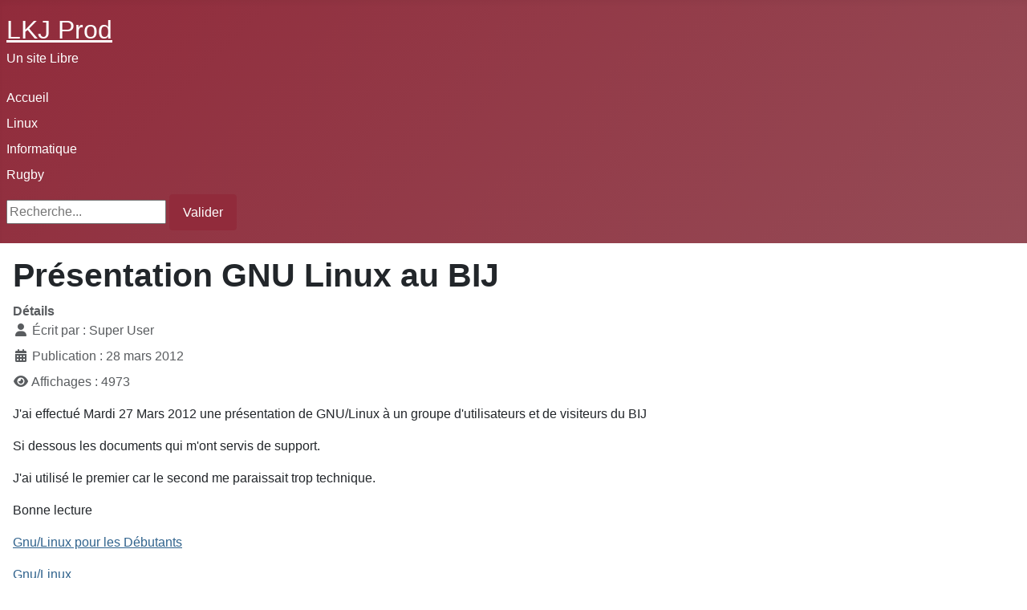

--- FILE ---
content_type: text/html; charset=utf-8
request_url: https://www.martignago.fr/joomla/linux/141-presentation-gnu-linux-au-bij
body_size: 3596
content:
<!DOCTYPE html>
<html lang="fr-fr" dir="ltr">

<head>
    <meta charset="utf-8">
	<meta name="author" content="Super User">
	<meta name="viewport" content="width=device-width, initial-scale=1">
	<meta name="generator" content="Joomla! - Open Source Content Management">
	<title>Présentation GNU Linux au BIJ</title>
	<link href="/joomla/media/system/images/joomla-favicon.svg" rel="icon" type="image/svg+xml">
	<link href="/joomla/media/system/images/favicon.ico" rel="alternate icon" type="image/vnd.microsoft.icon">
	<link href="/joomla/media/system/images/joomla-favicon-pinned.svg" rel="mask-icon" color="#000">
	<link href="https://www.martignago.fr/joomla/component/search/?layout=blog&amp;id=141&amp;Itemid=483&amp;catid=20&amp;format=opensearch" rel="search" title="Valider LKJ PROD" type="application/opensearchdescription+xml">

    <link href="/joomla/media/system/css/joomla-fontawesome.min.css?b89f10" rel="lazy-stylesheet"><noscript><link href="/joomla/media/system/css/joomla-fontawesome.min.css?b89f10" rel="stylesheet"></noscript>
	<link href="/joomla/media/templates/site/cassiopeia/css/template.min.css?b89f10" rel="stylesheet">
	<link href="/joomla/media/templates/site/cassiopeia/css/global/colors_alternative.min.css?b89f10" rel="stylesheet">
	<link href="/joomla/media/templates/site/cassiopeia/css/vendor/joomla-custom-elements/joomla-alert.min.css?0.4.1" rel="stylesheet">
	<style>:root {
		--hue: 214;
		--template-bg-light: #f0f4fb;
		--template-text-dark: #495057;
		--template-text-light: #ffffff;
		--template-link-color: var(--link-color);
		--template-special-color: #001B4C;
		
	}</style>
	<style>div.mod_search35 input[type="search"]{ width:auto; }</style>

    <script src="/joomla/media/mod_menu/js/menu.min.js?b89f10" type="module"></script>
	<script src="/joomla/media/vendor/jquery/js/jquery.min.js?3.7.1"></script>
	<script src="/joomla/media/legacy/js/jquery-noconflict.min.js?504da4"></script>
	<script type="application/json" class="joomla-script-options new">{"joomla.jtext":{"ERROR":"Erreur","MESSAGE":"Message","NOTICE":"Annonce","WARNING":"Avertissement","JCLOSE":"Fermer","JOK":"OK","JOPEN":"Ouvrir"},"system.paths":{"root":"\/joomla","rootFull":"https:\/\/www.martignago.fr\/joomla\/","base":"\/joomla","baseFull":"https:\/\/www.martignago.fr\/joomla\/"},"csrf.token":"532ae8a09b55a7e3f957ba80cc61cff1"}</script>
	<script src="/joomla/media/system/js/core.min.js?2cb912"></script>
	<script src="/joomla/media/templates/site/cassiopeia/js/template.min.js?b89f10" type="module"></script>
	<script src="/joomla/media/system/js/messages.min.js?9a4811" type="module"></script>
	<script type="application/ld+json">{"@context":"https://schema.org","@graph":[{"@type":"Organization","@id":"https://www.martignago.fr/joomla/#/schema/Organization/base","name":"LKJ PROD","url":"https://www.martignago.fr/joomla/"},{"@type":"WebSite","@id":"https://www.martignago.fr/joomla/#/schema/WebSite/base","url":"https://www.martignago.fr/joomla/","name":"LKJ PROD","publisher":{"@id":"https://www.martignago.fr/joomla/#/schema/Organization/base"}},{"@type":"WebPage","@id":"https://www.martignago.fr/joomla/#/schema/WebPage/base","url":"https://www.martignago.fr/joomla/linux/141-presentation-gnu-linux-au-bij","name":"Présentation GNU Linux au BIJ","isPartOf":{"@id":"https://www.martignago.fr/joomla/#/schema/WebSite/base"},"about":{"@id":"https://www.martignago.fr/joomla/#/schema/Organization/base"},"inLanguage":"fr-FR"},{"@type":"Article","@id":"https://www.martignago.fr/joomla/#/schema/com_content/article/141","name":"Présentation GNU Linux au BIJ","headline":"Présentation GNU Linux au BIJ","inLanguage":"fr-FR","author":{"@type":"Person","name":"Super User"},"dateCreated":"2012-03-28T09:00:19+00:00","interactionStatistic":{"@type":"InteractionCounter","userInteractionCount":4973},"isPartOf":{"@id":"https://www.martignago.fr/joomla/#/schema/WebPage/base"}}]}</script>

<!-- Matomo -->
<script>
  var _paq = window._paq = window._paq || [];
  /* tracker methods like "setCustomDimension" should be called before "trackPageView" */
  _paq.push(["setDocumentTitle", document.domain + "/" + document.title]);
  _paq.push(["setCookieDomain", "*.martignago.fr"]);
  _paq.push(["setDomains", ["*.martignago.fr"]]);
  _paq.push(['trackPageView']);
  _paq.push(['enableLinkTracking']);
  (function() {
    var u="//www.martignago.fr/joomla/piwik/";
    _paq.push(['setTrackerUrl', u+'matomo.php']);
    _paq.push(['setSiteId', '3']);
    var d=document, g=d.createElement('script'), s=d.getElementsByTagName('script')[0];
    g.async=true; g.src=u+'matomo.js'; s.parentNode.insertBefore(g,s);
  })();
</script>
<noscript><p><img src="//www.martignago.fr/joomla/piwik/matomo.php?idsite=3&amp;rec=1" style="border:0;" alt="" /></p></noscript>
<!-- End Matomo Code -->
</head>

<body class="site com_content wrapper-static view-article layout-blog no-task itemid-483">
    <header class="header container-header full-width position-sticky sticky-top">

        
        
                    <div class="grid-child">
                <div class="navbar-brand">
                    <a class="brand-logo" href="/joomla/">
                        <span title="LKJ PROD">LKJ Prod</span>                    </a>
                                            <div class="site-description">Un site Libre</div>
                                    </div>
            </div>
        
                    <div class="grid-child container-nav">
                                    <ul class="mod-menu mod-list nav ">
<li class="nav-item item-435"><a href="/joomla/homepage" >Accueil</a></li><li class="nav-item item-483 current active"><a href="/joomla/linux" aria-current="location">Linux</a></li><li class="nav-item item-294 parent"><a href="/joomla/site-map" >Informatique</a></li><li class="nav-item item-484 parent"><a href="/joomla/rugby" >Rugby</a></li></ul>

                                                    <div class="container-search">
                        <div class="search mod_search35">
	<form action="/joomla/linux/141-presentation-gnu-linux-au-bij" method="post" class="form-inline" role="search">
		<label for="mod-search-searchword35" class="element-invisible">Rechercher</label> <input name="searchword" id="mod-search-searchword35" maxlength="200"  class="inputbox search-query input-medium" type="search" size="20" placeholder="Recherche..." /> <button class="button btn btn-primary" onclick="this.form.searchword.focus();">Valider</button>		<input type="hidden" name="task" value="search" />
		<input type="hidden" name="option" value="com_search" />
		<input type="hidden" name="Itemid" value="483" />
	</form>
</div>

                    </div>
                            </div>
            </header>

    <div class="site-grid">
        
        
        
        
        <div class="grid-child container-component">
            
            
            <div id="system-message-container" aria-live="polite"></div>

            <main>
                <div class="com-content-article item-page">
    <meta itemprop="inLanguage" content="fr-FR">
    
    
        <div class="page-header">
        <h1>
            Présentation GNU Linux au BIJ        </h1>
                            </div>
        
        
            <dl class="article-info text-muted">

            <dt class="article-info-term">
                        Détails                    </dt>

                    <dd class="createdby">
    <span class="icon-user icon-fw" aria-hidden="true"></span>
                    Écrit par : <span>Super User</span>    </dd>
        
        
        
        
                    <dd class="published">
    <span class="icon-calendar icon-fw" aria-hidden="true"></span>
    <time datetime="2012-03-28T09:00:19+00:00">
        Publication : 28 mars 2012    </time>
</dd>
        
    
            
        
                    <dd class="hits">
    <span class="icon-eye icon-fw" aria-hidden="true"></span>
    <meta content="UserPageVisits:4973">
    Affichages : 4973</dd>
            </dl>
    
    
        
                                                <div class="com-content-article__body">
        <p>J'ai effectué Mardi 27 Mars 2012 une présentation de GNU/Linux à un groupe d'utilisateurs et de visiteurs du BIJ</p>
<p>Si dessous les documents qui m'ont servis de support.</p>
<p>J'ai utilisé le premier car le second me paraissait trop technique.</p>
<p>Bonne lecture</p>
<p><a href="http://www.martignago.fr/joomla/images/Documents/Linux/gnu_linux_pour_les_debutants.pdf" target="_blank">Gnu/Linux pour les Débutants</a></p>
<p><a href="http://www.martignago.fr/joomla/images/Documents/Linux/gnu_linux.pdf" target="_blank">Gnu/Linux</a></p>    </div>

        
        
<nav class="pagenavigation" aria-label="Page Navigation">
    <span class="pagination ms-0">
                <a class="btn btn-sm btn-secondary previous" href="/joomla/site-map/articles-linux/165-pourquoi-j-utilise-gnu-linux-et-pas-windows" rel="prev">
            <span class="visually-hidden">
                Article précédent : POURQUOI J&#039;UTILISE GNU/LINUX ? ET PAS WINDOWS !            </span>
            <span class="icon-chevron-left" aria-hidden="true"></span> <span aria-hidden="true">Précédent</span>            </a>
            </span>
</nav>
                                        </div>

            </main>
            
        </div>

        
                    <div class="grid-child container-bottom-a">
                <div class="bottom-a card ">
            <h3 class="card-header ">Articles les plus lus</h3>        <div class="card-body">
                <ul class="mostread mod-list">
    <li itemscope itemtype="https://schema.org/Article">
        <a href="/joomla/utiliser-joomla/utiliser-extensions/templates/184-comment-corriger-l-erreur-ssh-no-matching-cipher-found" itemprop="url">
            <span itemprop="name">
                Comment corriger l'erreur ssh «no matching cipher found»            </span>
        </a>
    </li>
    <li itemscope itemtype="https://schema.org/Article">
        <a href="/joomla/site-map/articles-linux/83-raspberry/156-10-astuces-pour-les-nouveaux-utilisateurs-de-raspberry" itemprop="url">
            <span itemprop="name">
                10 astuces pour les nouveaux utilisateurs de Raspberry            </span>
        </a>
    </li>
    <li itemscope itemtype="https://schema.org/Article">
        <a href="/joomla/utiliser-joomla/utiliser-extensions/composants/composant-liens-web" itemprop="url">
            <span itemprop="name">
                Ubuntu et manque espace /            </span>
        </a>
    </li>
    <li itemscope itemtype="https://schema.org/Article">
        <a href="/joomla/utiliser-joomla/utiliser-extensions/plugins/171-ubuntu-switch-hp-procurve-tftp-sauvegarde" itemprop="url">
            <span itemprop="name">
                Ubuntu - Switch HP procurve - TFTP - Sauvegarde            </span>
        </a>
    </li>
    <li itemscope itemtype="https://schema.org/Article">
        <a href="/joomla/site-map/articles-linux/26-outils-de-supervision-dinfrastructure/140-centreon-pas-de-graph-dans-view" itemprop="url">
            <span itemprop="name">
                Centreon - Pas de Graph dans view            </span>
        </a>
    </li>
</ul>
    </div>
</div>

            </div>
        
            </div>

    
            <a href="#top" id="back-top" class="back-to-top-link" aria-label="Haut de page">
            <span class="icon-arrow-up icon-fw" aria-hidden="true"></span>
        </a>
    
    
</body>

</html>
